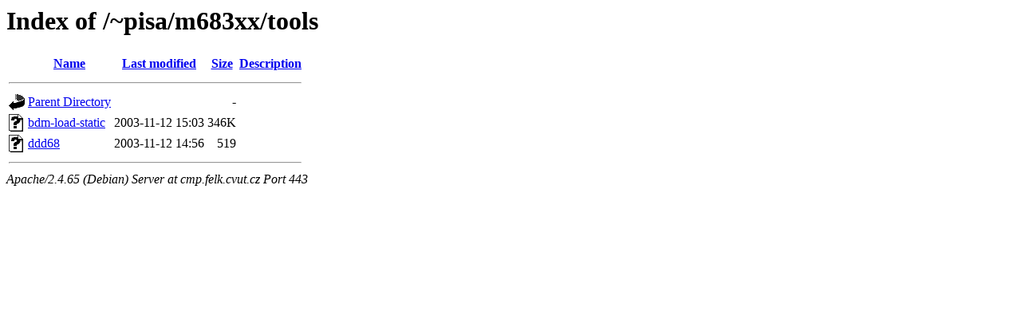

--- FILE ---
content_type: text/html;charset=UTF-8
request_url: https://cmp.felk.cvut.cz/~pisa/m683xx/tools/?C=N;O=A
body_size: 502
content:
<!DOCTYPE HTML PUBLIC "-//W3C//DTD HTML 3.2 Final//EN">
<html>
 <head>
  <title>Index of /~pisa/m683xx/tools</title>
 </head>
 <body>
<h1>Index of /~pisa/m683xx/tools</h1>
  <table>
   <tr><th valign="top"><img src="/icons/blank.gif" alt="[ICO]"></th><th><a href="?C=N;O=D">Name</a></th><th><a href="?C=M;O=A">Last modified</a></th><th><a href="?C=S;O=A">Size</a></th><th><a href="?C=D;O=A">Description</a></th></tr>
   <tr><th colspan="5"><hr></th></tr>
<tr><td valign="top"><img src="/icons/back.gif" alt="[PARENTDIR]"></td><td><a href="/~pisa/m683xx/">Parent Directory</a></td><td>&nbsp;</td><td align="right">  - </td><td>&nbsp;</td></tr>
<tr><td valign="top"><img src="/icons/unknown.gif" alt="[   ]"></td><td><a href="bdm-load-static">bdm-load-static</a></td><td align="right">2003-11-12 15:03  </td><td align="right">346K</td><td>&nbsp;</td></tr>
<tr><td valign="top"><img src="/icons/unknown.gif" alt="[   ]"></td><td><a href="ddd68">ddd68</a></td><td align="right">2003-11-12 14:56  </td><td align="right">519 </td><td>&nbsp;</td></tr>
   <tr><th colspan="5"><hr></th></tr>
</table>
<address>Apache/2.4.65 (Debian) Server at cmp.felk.cvut.cz Port 443</address>
</body></html>
